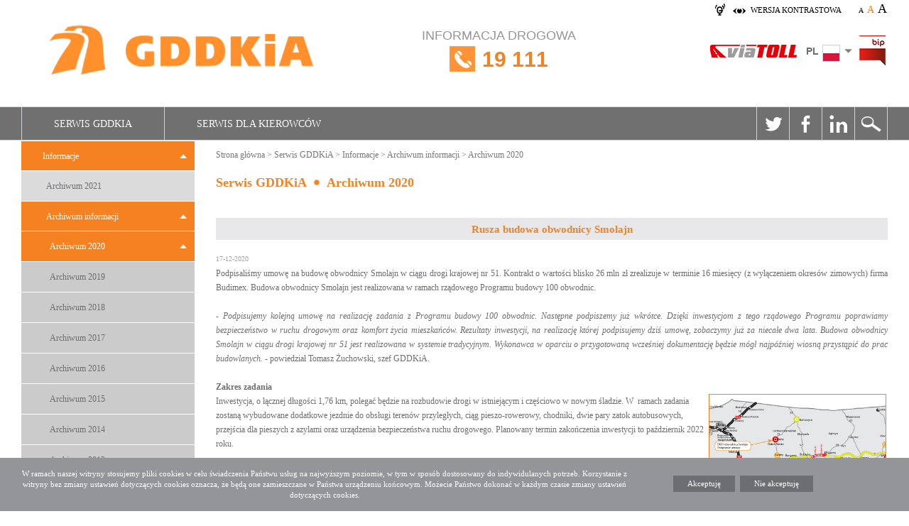

--- FILE ---
content_type: text/html; charset=utf-8
request_url: https://www.archiwum.gddkia.gov.pl/pl/a/40489/Rusza-budowa-obwodnicy-Smolajn
body_size: 10490
content:
<!DOCTYPE html>
<html lang="pl">
<head>
	<title>Rusza budowa obwodnicy Smolajn :: GDDKiA - Serwis archiwalny</title>
	<meta name="description" content="Rusza budowa obwodnicy Smolajn - brak komunikatu o id: serwis_description" />
	<meta name="keywords" content="Rusza budowa obwodnicy Smolajn - brak komunikatu o id: serwis_keywords" />
	<meta charset="utf-8">
	<meta name="viewport" content="width=device-width, initial-scale=1.0" />
	<link rel="stylesheet" href="/css/css.css?t=03012019_32489" type="text/css" />
	<link rel="stylesheet" href="/css/jquery.counter-analog2.css?t=03012019_32489" type="text/css" />
	<link rel="shortcut icon" href="/favicon.ico" type="image/x-icon" />
	<!--[if lt IE 9]><script src="/js/html5shiv.js"></script><![endif]-->
	<script src="/js/js.js?t=03012019_32489"></script>
	<script src="/js/functions.js?t=03012019_32489"></script>
	<!--<script src="/js/script.js?t=03012019_32489"></script>-->
  
	<script>
		$(function(){
			cookiesBox('pl','1');
		});
	</script>
	<script>
  (function(i,s,o,g,r,a,m){i['GoogleAnalyticsObject']=r;i[r]=i[r]||function(){
  (i[r].q=i[r].q||[]).push(arguments)},i[r].l=1*new Date();a=s.createElement(o),
  m=s.getElementsByTagName(o)[0];a.async=1;a.src=g;m.parentNode.insertBefore(a,m)
  })(window,document,'script','//www.google-analytics.com/analytics.js','ga');

  ga('create', 'UA-89851175-1', 'auto');
  ga('send', 'pageview');

</script>

</head>
<body class="  page_4103 art_40489">

<div class="bg-popup-1-1"></div>
<div class="popup-box-1-1">
    <a href="/" class="close-popup" title="zamknij">x</a>
    <p>Znajdują się Państwo na stronie GDDKiA.gov.pl. Poniżej prezentujemy instrukcję instalacji darmowego czytnika ekranu wykorzystującego syntezator oparty na głosie aktora. Dotyczy to systemów operacyjnych rodziny Windows, ponieważ systemy operacyjne firmy Apple posiadają już wbudowane rozwiązanie o nazwie Voice Over.</p>
    <p><strong>Instalacja darmowego czytnika ekranu:</strong></p>
    <ol>
	<li>Na stronie <a href="http://www.nvda.pl">www.nvda.pl</a> proszę pobrać plik instalacyjny.</li>
	<li>Pobrany plik należy uruchomić rozpoczynając tym samym jego instalację.</li>
	<li>
	    Program zaoferuje dwie możliwość instalacji:<br /><br />
	    a) domyślna instalacja, która pozwoli skonfigurować NVDA do uruchamiania już na ekranie logowania do systemu operacyjnego. Jest to konieczne w przypadku, gdy z jednego komputera korzysta wielu użytkowników, którzy muszą się zalogować na swoje konto za pomocą loginu i hasła. W tym wypadku NVDA pozwoli bezwzrokowo wybrać konto użytkownika i się na nie zalogować.<br /> 
	    <br />
	    b) rozwiązanie przenośne, czyli rozpakowanie plików programu NVDA do wskazanego folderu. Pozwala na późniejsze kopiowanie plików na przenośny nośnik danych, czyniąc z NVDA oprogramowanie, które można mieć zawsze przy sobie i uruchamiać na innych komputerach w razie potrzeby.
	</li>
    </ol>
</div>
<!--
<div id="MenuResponsive">
	<a href="/" class="logo" title="GDDKiA"><img src="/img/gddkia.png" alt="Generalna Dyrekcja Dróg Krajowych i Autostrad - Serwis informacyjny" title="Generalna Dyrekcja Dróg Krajowych i Autostrad - Serwis informacyjny" />&nbsp;</a>
	<div class="button-rsp"></div>
	<nav class="MainMenu"></nav>
</div>
-->
<header>
	<div class="wrapper">
		<div class="fonts-box">
			<a href="/" class="link l1 open-popup"><img src="/img/ic01.png" alt="Instalacja darmowego czytnika ekranu" width="15" height="17" />&nbsp;</a>
			<a href="/" id="btn-contrast">wersja kontrastowa</a>
			<a onclick="ZoomText('-1','articleShowWrapper')" title="Zmniejsz wielkość czionki" href="javascript:void(0);" id="fonts-small">A</a>
			<a onclick="ZoomText('0','articleShowWrapper');" title="Zastosuj domyślną wielkość czcionki" href="javascript:void(0);" class="current" id="fonts-normal">A</a>
			<a onclick="ZoomText('+1','articleShowWrapper');" title="Zwiększ wielkość czcionki" href="javascript:void(0);" id="fonts-large">A</a>
		</div>
		<a href="/" class="logo" title="GDDKiA"><img width="371" height="70" src="/img/gddkia.png" alt="Dwupasmowa droga w kolorze pomarańczowym układająca się w profil głowy orła, pod rysunkiem znajduję się skrót składający się z pierwszych liter nazwy jednostki GDDKiA" title="Dwupasmowa droga w kolorze pomarańczowym układająca się w profil głowy orła, pod rysunkiem znajduję się skrót składający się z pierwszych liter nazwy jednostki GDDKiA" />&nbsp;</a>
		<div class="phone"><a href="/pl/23/punkty-informacji-drogowej">INFORMACJA DROGOWA
			<div><img src="/img/phone.png" alt="GDDKiA" width="36" height="36" />19 111</div>&nbsp;</a></div>
		<div class="header-data">
			<span class="viatoll"><a href="http://www.viatoll.pl/" target="_blank"><img src="/img/viatoll.png" alt="viatoll" width="122" height="18" />&nbsp;</a></span>
			<div class="select-1"><div class="select-lang">
				<div class="search-details">
					<div class="search-details-btn"><span>PL</span><img src="/img/pl.jpg" alt="PL" width="36" height="24" /></div>
					<div class="search-details-list">
						<ul class="format-list">

						<li><a href="/en"><span>EN</span><img src="/img/en.jpg" alt="EN" width="36" height="24" />&nbsp;</a></li></ul></div></div></div></div>
			<span class="bip"><a href="http://gddkia.bip.gov.pl/" target="_blank"><img src="/img/bip.png" alt="BIP" width="37" height="43" />&nbsp;</a></span>
		</div>
	</div>
</header>

<nav id="MainMenu">
	<div class="wrapper">
		<ul class="MainMenu1"><li><a href="/pl/1062/serwis-gddkia" title="Serwis GDDKiA" class="menum  active">Serwis GDDKiA</a></li><li><a href="/pl/10/serwis-dla-kierowcow" title="Serwis dla kierowców" class="menum  last">Serwis dla kierowców</a></li></ul>
		<div class="user-box"><a href="/pl/rss" title="RSS" id="btn-rss">RSS</a>
<a href="https://twitter.com/gddkia" title="Twitter" target="_blank" id="btn-twitter">Twitter</a>
<a href="https://www.facebook.com/gddkia" title="Facebook" target="_blank" id="btn-fb">Facebook</a>
<a href="https://www.linkedin.com/company/plgddkia/mycompany/" title="Linkedin" target="_blank" id="btn-linkedin">Linkedin</a>
<a href="#" id="btn-search">Szukaj</a></div>

		<div class="search-box">
			<form action="#" method="post" enctype="application/x-www-form-urlencoded" id="searching" onsubmit="Szukaj('/pl/1540/wyniki-wyszukiwania')">
				<label for="pageSearch" class="hidden">Szukaj</label>
				<input type="hidden" name="page" value="" />
				<input type="text" name="fraza" id="pageSearch" placeholder="Szukaj" />
				<button type="submit">GO</button>
			</form>
		</div>
	</div>
</nav>
<div id="MenuResponsive">
	<nav class="MainMenu"></nav>
</div>
<div id="Departments">
	<div class="wrapper">
		<h2>ODDZIAŁY:</h2>
		<div class="departments-content">
			<div class="column-box">
				<div class="column">
					<a href="/pl/100/gddkia-bialystok" class="Bialystok1-im"><span>Białystok</span></a>
					<a href="/pl/168/gddkia-bydgoszcz" class="Bydgoszcz1-im"><span>Bydgoszcz</span></a>
					<a href="/pl/204/gddkia-gdansk" class="Gdansk1-im"><span>Gdańsk</span></a>
					<a href="/pl/220/gddkia-katowice" class="Katowice1-im"><span>Katowice</span></a>
					<a href="/pl/242/gddkia-kielce" class="Kielce1-im"><span>Kielce</span></a>
					<a href="/pl/306/gddkia-krakow" class="Krakow1-im"><span>Kraków</span></a>
					
				</div>
				<div class="column">
<a href="/pl/324/gddkia-lublin" class="Lublin1-im"><span>Lublin</span></a>
					<a href="/pl/378/gddkia-lodz" class="Lodz1-im"><span>Łódź</span></a>
					<a href="/pl/401/gddkia-olsztyn" class="Olsztyn1-im"><span>Olsztyn</span></a>
					<a href="/pl/463/gddkia-opole" class="Opole1-im"><span>Opole</span></a>
					<a href="/pl/521/gddkia-poznan" class="Poznan1-im"><span>Poznań</span></a>
					<a href="/pl/616/gddkia-rzeszow" class="Rzeszow1-im"><span>Rzeszów</span></a>

				</div>

<div class="column">
					<a href="/pl/704/gddkia-szczecin" class="Szczecin1-im"><span>Szczecin</span></a>
					<a href="/pl/781/gddkia-warszawa" class="Warszawa1-im"><span>Warszawa</span></a>
					<a href="/pl/54/gddkia-wroclaw" class="Wroclaw1-im"><span>Wrocław</span></a>
					<a href="/pl/822/gddkia-zielona-gora" class="Zielona-gora1-im"><span>Zielona Góra</span></a>
				</div>

			</div>
			<div class="content-1">
				<div id="Map02">
<img src="/img/map_small/map.jpg" width="185" height="185" usemap="#map1" alt="GDDKiA" class="img-map-2" />
					<img src="/img/map_small/map1.jpg" width="185" height="185" usemap="#map1" alt="Oddział Gdańsk" class="img-map-2" id="Gdansk1-img" />
					<img src="/img/map_small/map2.jpg" width="185" height="185" usemap="#map1" alt="Oddział Olsztyn" class="img-map-2" id="Olsztyn1-img" />
					<img src="/img/map_small/map3.jpg" width="185" height="185" usemap="#map1" alt="Oddział Białystok" class="img-map-2" id="Bialystok1-img" />
					<img src="/img/map_small/map4.jpg" width="185" height="185" usemap="#map1" alt="Oddział Warszawa" class="img-map-2" id="Warszawa1-img" />
					<img src="/img/map_small/map5.jpg" width="185" height="185" usemap="#map1" alt="Oddział Lublin" class="img-map-2" id="Lublin1-img" />
					<img src="/img/map_small/map6.jpg" width="185" height="185" usemap="#map1" alt="Oddział Bydgoszcz" class="img-map-2" id="Bydgoszcz1-img" />
					<img src="/img/map_small/map7.jpg" width="185" height="185" usemap="#map1" alt="Oddział Poznań" class="img-map-2" id="Poznan1-img" />
					<img src="/img/map_small/map8.jpg" width="185" height="185" usemap="#map1" alt="Oddział Szczecin" class="img-map-2" id="Szczecin1-img" />
					<img src="/img/map_small/map9.jpg" width="185" height="185" usemap="#map1" alt="Oddział Zielona Góra" class="img-map-2" id="Zielona-gora1-img" />
					<img src="/img/map_small/map10.jpg" width="185" height="185" usemap="#map1" alt="Oddział Łódź" class="img-map-2" id="Lodz1-img" />
					<img src="/img/map_small/map11.jpg" width="185" height="185" usemap="#map1" alt="Oddział Wrocław" class="img-map-2" id="Wroclaw1-img" />
					<img src="/img/map_small/map12.jpg" width="185" height="185" usemap="#map1" alt="Oddział Opole" class="img-map-2" id="Opole1-img" />
					<img src="/img/map_small/map13.jpg" width="185" height="185" usemap="#map1" alt="Oddział Katowice" class="img-map-2" id="Katowice1-img" />
					<img src="/img/map_small/map14.jpg" width="185" height="185" usemap="#map1" alt="Oddział Kraków" class="img-map-2" id="Krakow1-img" />
					<img src="/img/map_small/map15.jpg" width="185" height="185" usemap="#map1" alt="Oddział Kielce" class="img-map-2" id="Kielce1-img" />
					<img src="/img/map_small/map16.jpg" width="185" height="185" usemap="#map1" alt="Oddział Rzeszów" class="img-map-2" id="Rzeszow1-img" />
					<map name="map1">
						<area id="Szczecin1" shape="poly" coords="4,30,50,12,51,42,43,47,48,50,34,59,32,54,7,69,0,62,8,47,7,47" href="/pl/704/gddkia-szczecin"  alt="Oddział Szczecin" />
						<area id="Gdansk1" shape="poly" coords="50,12,72,4,86,11,78,9,84,19,93,20,96,37,89,43,71,38,63,44,51,43" href="/pl/204/gddkia-gdansk" alt="Oddział Gdańsk" />
						<area id="Olsztyn1" shape="poly" coords="94,22,102,16,154,17,150,23,153,33,136,48,99,56,90,42,97,36" href="/pl/401/gddkia-olsztyn" alt="Oddział Olsztyn" />
						<area id="Bialystok1" shape="poly" coords="153,17,165,21,175,52,176,68,164,81,151,76,144,63,132,50,153,32,150,22" href="/pl/100/gddkia-bialystok" alt="Oddział Białystok" />
						<area id="Zielona-gora1" shape="poly" coords="34,57,30,85,42,96,14,106,7,90,8,67,33,54" href="/pl/822/gddkia-zielona-gora" alt="Oddział Zielona Góra" />
						<area id="Poznan1" shape="poly" coords="51,43,61,44,60,70,89,81,69,116,61,105,57,100,50,104,41,95,31,85,34,58,49,50,42,46" href="/pl/521/gddkia-poznan" alt="Oddział Poznań" />
						<area id="Bydgoszcz1" shape="poly" coords="61,44,71,38,90,42,99,55,93,81,85,81,60,69" href="/pl/168/gddkia-bydgoszcz" alt="Oddział Bydgoszcz" />
						<area id="Warszawa1" shape="poly" coords="99,56,133,48,153,76,164,81,156,88,141,90,139,119,113,111,118,93,109,92,107,84,93,81" href="/pl/781/gddkia-warszawa" alt="Oddział Warszawa" />
						<area id="Wroclaw1" shape="poly" coords="13,107,41,95,50,103,57,100,68,116,60,116,48,137,50,142,42,147,33,135,39,130,36,127,30,130,12,116" href="/pl/54/gddkia-wroclaw" alt="Oddział Wrocław" />
						<area id="Lodz1" shape="poly" coords="70,114,89,82,107,83,111,91,118,96,111,116,101,125,69,116" href="/pl/378/gddkia-lodz" alt="Oddział Łódź" />
						<area id="Kielce1" shape="poly" coords="113,112,141,118,142,129,126,143,112,145,109,136,103,135,100,125" href="/pl/242/gddkia-kielce" alt="Oddział Kielce" />
						<area id="Lublin1" shape="poly" coords="164,81,175,87,172,102,184,126,181,137,171,143,168,138,155,140,147,126,140,126,141,90,157,88" href="/pl/324/gddkia-lublin" alt="Oddział Lublin" />
						<area id="Opole1" shape="poly" coords="69,150,65,152,60,145,49,135,62,115,83,119,78,136" href="/pl/463/gddkia-opole" alt="Oddział Opole" />
						<area id="Katowice1" shape="poly" coords="83,120,101,126,105,137,89,152,96,161,88,170,78,156,76,152,69,150,79,133" href="/pl/220/gddkia-katowice" alt="Oddział Katowice" />
						<area id="Krakow1" shape="poly" coords="104,136,110,137,113,144,130,142,134,166,126,170,114,168,108,175,102,174,95,161,89,151" href="/pl/306/gddkia-krakow" alt="Oddział Kraków" />
						<area id="Rzeszow1" shape="poly" coords="128,141,143,126,156,139,169,139,172,143,159,163,164,179,145,171,137,166,133,168" href="/pl/616/gddkia-rzeszow" alt="Oddział Rzeszów" />
					</map>

				</div>
				<div class="content-box-1" id="Data01">
					<div id="Bydgoszcz1-img1">
						<p>
							<strong>Oddział w Bydgoszczy</strong><br />
							ul. Fordońska 6<br />
							85-085 Bydgoszcz
						</p>
						<p>
							tel. centr. 52 323 45 00<br />
							fax 52 323 45 04<br />
							NIP 554-22-52-485
						</p>
						<p>
							e-mail: <a href="mailto:sekretariat_byd@gddkia.gov.pl">sekretariat_byd@gddkia.gov.pl</a>
						</p>
					</div>
					<div id="Gdansk1-img1">
						<p>
							<strong>Oddział w Gdańsku</strong><br />
							ul. Subisława 5<br />
							80-354 Gdańsk
						</p>
						<p>
							tel. centr. 58 511 24 00<br />
							fax 58 511 24 05<br />
							NIP 584-24-56-536
						</p>
						<p>
							e-mail: <a href="mailto:sekretariat_gdansk@gddkia.gov.pl">sekretariat_gdansk@gddkia.gov.pl</a>
						</p>
					</div>
					<div id="Bialystok1-img1">
						<p>
							<strong>Oddział w Białystoku</strong><br />
							ul. Zwycięstwa 2<br />
							15-703 Białystok
						</p>
						<p>
							tel. centr. 85 664 58 00<br />
							fax 85 651 37 83<br />
							NIP 542-27-52-914
						</p>
						<p>
							e-mail: <a href="mailto:sekretariat_bialystok@gddkia.gov.pl">sekretariat_bialystok@gddkia.gov.pl</a>
						</p>
					</div>
					<div  id="Katowice1-img1">
						<p>
							<strong>Oddział w Katowicach</strong><br />
							ul. Myśliwska 5<br />
							40-017 Katowice
						</p>
						<p>
							tel. centr. 32 258 62 81<br />
							fax 32 259 87 10<br />
							NIP 954-24-02-923
						</p>
						<p>
							e-mail: <a href="mailto:kat_sekretariat@gddkia.gov.pl">kat_sekretariat@gddkia.gov.pl</a>
						</p>
					</div>
					<div id="Kielce1-img1">
						<p>
							<strong>Oddział w Kielcach</strong><br />
							ul. Paderewskiego 43/45<br />
							25-950 Kielce
						</p>
						<p>
							tel. 41 34 03 900, 41 345 74 31<br />
							fax 41 366 48 04<br />
							NIP 657-03-86-703
						</p>
						<p>
							e-mail: <a href="mailto:sekretariat_kielce@gddkia.gov.pl">sekretariat_kielce@gddkia.gov.pl</a>
						</p>
					</div>
					<div id="Krakow1-img1">
						<p>
							<strong>Oddział w Krakowie</strong><br />
							ul. Mogilska 25<br />
							31-542 Kraków
						</p>
						<p>
							tel. centr. 12 417 25 00<br />
							fax 12 411 01 18<br />
							NIP 675-12-72-475
						</p>
						<p>
							e-mail: <a href="mailto:sekretariat_krakow@gddkia.gov.pl">sekretariat_krakow@gddkia.gov.pl</a>
						</p>
					</div>
					<div id="Lublin1-img1">
						<p>
							<strong>Oddział w Lublinie</strong><br />
							ul. Ogrodowa 21<br />
							20-075 Lublin
						</p>
						<p>
							tel. 81 532 70 61<br />
							fax 81 743 71 68<br />
							NIP 712-24-27-134
						</p>
						<p>
							e-mail: <a href="mailto:sekretariat_lublin@gddkia.gov.pl">sekretariat_lublin@gddkia.gov.pl</a>
						</p>
					</div>
					<div id="Lodz1-img1">
						<p>
							<strong>Oddział w Łodzi</strong><br />
							ul. Irysowa 2<br />
							91-857 Łódź
						</p>
						<p>
							tel. centr. 42 233 96 00<br />
							fax 42 233 96 08<br />
							NIP 725-17-13-273
						</p>
						<p>
							e-mail: <a href="mailto:sekretariat_lodz@gddkia.gov.pl">sekretariat_lodz@gddkia.gov.pl</a>
						</p>
					</div>
					<div id="Olsztyn1-img1">
						<p>
							<strong>Oddział w Olsztynie</strong><br />
							ul. Warszawska 89<br />
							10-083 Olsztyn
						</p>
						<p>
							tel. centr. 89 521 28 00<br />
							fax 89 527 23 07<br />
							NIP 739-32-79-711
						</p>
						<p>
							e-mail: <a href="mailto:sekretariat_olsztyn@gddkia.gov.pl">sekretariat_olsztyn@gddkia.gov.pl</a>
						</p>
					</div>
					<div id="Opole1-img1">
						<p>
							<strong>Oddział w Opolu</strong><br />
							ul. Niedziałkowskiego 6<br />
							45-085 Opole
						</p>
						<p>
							tel. centr. 77 401 63 00<br />
							fax 77 454 44 68<br />
							NIP 754-00-03-773
						</p>
						<p>
							e-mail: <a href="mailto:sekretariat_opole@gddkia.gov.pl">sekretariat_opole@gddkia.gov.pl</a>
						</p>
					</div>
					<div id="Poznan1-img1">
						<p>
							<strong>Oddział w Poznaniu</strong><br />
							ul. Siemiradzkiego 5a<br />
							60-763 Poznań
						</p>
						<p>
							tel. centr. 61 866 88 21<br />
							fax 61 864 63 69<br />
							NIP 779-21-73-262
						</p>
						<p>
							e-mail: <a href="mailto:sekretariat_poznan@gddkia.gov.pl">sekretariat_poznan@gddkia.gov.pl</a>
						</p>
					</div>
					<div id="Rzeszow1-img1">
						<p>
							<strong>Oddział w Rzeszowie</strong><br />
							ul. Legionów 20<br />
							35-959 Rzeszów
						</p>
						<p>
							tel. centr. 17 853 40 71 do 74<br />
							fax 17 853 64 84<br />
							NIP 813-11-06-223
						</p>
						<p>
							e-mail: <a href="mailto:sekretariat_rzeszow@gddkia.gov.pl">sekretariat_rzeszow@gddkia.gov.pl</a>
						</p>
					</div>
					<div id="Szczecin1-img1">
						<p>
							<strong>Oddział w Szczecinie</strong><br />
							Al. Bohaterów Warszawy 33<br />
							70-340 Szczecin
						</p>
						<p>
							tel. centr. 91 432 53 00<br />
							fax 91 484 39 97<br />
							NIP 852-23-53-687
						</p>
						<p>
							e-mail: <a href="mailto:sekretariat_szczecin@gddkia.gov.pl">sekretariat_szczecin@gddkia.gov.pl</a>
						</p>
					</div>
					<div id="Warszawa1-img1">
						<p>
							<strong>Oddział w Warszawie</strong><br />
							ul. Mińska 25<br />
							03-808 Warszawa
						</p>
						<p>
							tel. centr. 22 209 25 00<br />
							fax 22 698 60 45<br />
							NIP 113-20-97-244
						</p>
						<p>
							e-mail: <a href="mailto:sekretariat_warszawa@gddkia.gov.pl">sekretariat_warszawa@gddkia.gov.pl</a>
						</p>
					</div>
					<div id="Wroclaw1-img1">
						<p>
							<strong>Oddział w Wrocławiu</strong><br />
							ul. Powstańców Śląskich 186<br />
							53-139 Wrocław
						</p>
						<p>
							tel. centr. 71 334 73 00<br />
							fax 71 367 17 69<br />
							NIP 899-24-41-331
						</p>
						<p>
							e-mail: <a href="mailto:sekretariat.wroclaw@gddkia.gov.pl">sekretariat.wroclaw@gddkia.gov.pl</a>
						</p>
					</div>
					<div id="Zielona-gora1-img1">
						<p>
							<strong>Oddział w Zielonej Górze</strong><br />
							ul. Boh. Westerplatte 31<br />
							65-950 Zielona Góra
						</p>
						<p>
							tel. centr. 68 327 10 68<br />
							fax 68 325 34 68<br />
							NIP 929-01-16-588
						</p>
						<p>
							e-mail: <a href="mailto:sekretariat_zga@gddkia.gov.pl">sekretariat_zga@gddkia.gov.pl</a>
						</p>
					</div>
				</div>
			</div>
		</div>
	</div>
</div>

<div id="ButtonsBox" class="buttons-content">
	<div class="wrapper">
		
	</div>
</div>

<div id="MainContent">
	<div class="wrapper">

		<div id="Sidebar">
			<nav class="menu-2">
				<ul><li class="current submenu-1"><a href="/pl/3/informacje" title="Informacje" class="sf-with-ul selected last">Informacje</a><ul><li class=""><a href="/pl/4296/Archiwum-2021" title="Archiwum 2021" class="sf-with-ul">Archiwum 2021</a></li><li class="current submenu-1"><a href="/pl/3714/Archiwum-informacji" title="Archiwum informacji" class="sf-with-ul selected">Archiwum informacji</a><ul><li class="current submenu-1"><a href="/pl/4103/Archiwum-2020" title="Archiwum 2020" class="sf-with-ul selected">Archiwum 2020</a></li><li class=""><a href="/pl/3778/Archiwum-2019" title="Archiwum 2019" class="sf-with-ul">Archiwum 2019</a></li><li class=""><a href="/pl/3602/Archiwum-2018" title="Archiwum 2018" class="sf-with-ul">Archiwum 2018</a></li><li class=""><a href="/pl/3237/Aktualnosci" title="Archiwum 2017" class="sf-with-ul">Archiwum 2017</a></li><li class=""><a href="/pl/3101/Aktualnosci" title="Archiwum 2016" class="sf-with-ul">Archiwum 2016</a></li><li class=""><a href="/pl/2659/Archiwum-2015" title="Archiwum 2015" class="sf-with-ul">Archiwum 2015</a></li><li class=""><a href="/pl/2269/Aktualnosci" title="Archiwum 2014" class="sf-with-ul">Archiwum 2014</a></li><li class=""><a href="/pl/1833/Aktualnosci" title="Archiwum 2013" class="sf-with-ul">Archiwum 2013</a></li><li class=""><a href="/pl/1618/Aktualnosci" title="Archiwum 2012" class="sf-with-ul">Archiwum 2012</a></li><li class=""><a href="/pl/1143/aktualnosci" title="Archiwum 2011" class="sf-with-ul">Archiwum 2011</a></li><li class=""><a href="/pl/4/archiwum-2010" title="Archiwum 2010" class="sf-with-ul">Archiwum 2010</a></li><li class=""><a href="/pl/5/archiwum-2009" title="Archiwum 2009" class="sf-with-ul">Archiwum 2009</a></li><li class=""><a href="/pl/6/archiwum-2008" title="Archiwum 2008" class="sf-with-ul">Archiwum 2008</a></li><li class=""><a href="/pl/7/archiwum-2007" title="Archiwum 2007" class="sf-with-ul">Archiwum 2007</a></li><li class=""><a href="/pl/8/archiwum-2006" title="Archiwum 2006" class="sf-with-ul">Archiwum 2006</a></li><li class=""><a href="/pl/9/archiwum-2005" title="Archiwum 2005" class="sf-with-ul">Archiwum 2005</a></li></ul></li></ul></li><li class=""><a href="/pl/911/akty-prawne" title="Akty prawne" class="sf-with-ul last">Akty prawne</a><ul><li class=""><a href="/pl/915/zarzadzenia" title="Zarządzenia" class="sf-with-ul">Zarządzenia</a><ul><li class=""><a href="/pl/3812/Rok-2019" title="Rok 2019" class="sf-with-ul">Rok 2019</a></li><li class=""><a href="/pl/3638/Rok-2018" title="Rok 2018" class="sf-with-ul">Rok 2018</a></li><li class=""><a href="/pl/3241/Rok-2017" title="Rok 2017" class="sf-with-ul">Rok 2017</a></li><li class=""><a href="/pl/3091/Rok-2016" title="Rok 2016" class="sf-with-ul">Rok 2016</a></li><li class=""><a href="/pl/2663/Rok-2015" title="Rok 2015" class="sf-with-ul">Rok 2015</a></li><li class=""><a href="/pl/2291/Rok-2014" title="Rok 2014" class="sf-with-ul">Rok 2014</a></li><li class=""><a href="/pl/1869/Raok-2013" title="Rok 2013" class="sf-with-ul">Rok 2013</a></li><li class=""><a href="/pl/1641/Rok-2012" title="Rok 2012" class="sf-with-ul">Rok 2012</a></li><li class=""><a href="/pl/1144/rok-2011" title="Rok 2011" class="sf-with-ul">Rok 2011</a></li><li class=""><a href="/pl/924/rok-2010" title="Rok 2010" class="sf-with-ul">Rok 2010</a></li><li class=""><a href="/pl/923/rok-2009" title="Rok 2009" class="sf-with-ul">Rok 2009</a></li><li class=""><a href="/pl/922/rok-2008" title="Rok 2008" class="sf-with-ul">Rok 2008</a></li><li class=""><a href="/pl/921/rok-2007" title="Rok 2007" class="sf-with-ul">Rok 2007</a></li><li class=""><a href="/pl/920/rok-2006" title="Rok 2006" class="sf-with-ul">Rok 2006</a></li><li class=""><a href="/pl/919/rok-2005" title="Rok 2005" class="sf-with-ul">Rok 2005</a></li><li class=""><a href="/pl/918/rok-2004" title="Rok 2004" class="sf-with-ul">Rok 2004</a></li><li class=""><a href="/pl/917/rok-2003" title="Rok 2003" class="sf-with-ul">Rok 2003</a></li><li class=""><a href="/pl/916/rok-2002" title="Rok 2002" class="sf-with-ul">Rok 2002</a></li></ul></li><li class=""><a href="/pl/2779/Dziennik-urzedowy-GDDKiA" title="Dziennik urzędowy GDDKiA" class="sf-with-ul">Dziennik urzędowy GDDKiA</a><ul><li class=""><a href="/pl/3243/Rok-2017" title="Rok 2017" class="sf-with-ul">Rok 2017</a></li><li class=""><a href="/pl/3089/Rok-2016" title="Rok 2016" class="sf-with-ul">Rok 2016</a></li><li class=""><a href="/pl/2781/Rok-2015" title="Rok 2015" class="sf-with-ul">Rok 2015</a></li><li class=""><a href="/pl/2448/Dziennik-Urzedowy-GDDKiA" title="Rok 2014" class="sf-with-ul">Rok 2014</a></li></ul></li></ul></li><li class=""><a href="/pl/925/drogi-i-mosty" title="Drogi i mosty" class="sf-with-ul last">Drogi i mosty</a><ul><li class=""><a href="/pl/986/prognozy-i-analizy-ruchu" title="Pomiary, prognozy i analizy ruchu" class="sf-with-ul">Pomiary, prognozy i analizy ruchu</a><ul><li class=""><a href="/pl/1231/generalny-pomiar-ruchu" title="Generalny Pomiar Ruchu" class="sf-with-ul">Generalny Pomiar Ruchu</a><ul><li class=""><a href="/pl/3959/GPR-2020" title="GPR 2020" class="sf-with-ul">GPR 2020</a></li><li class=""><a href="/pl/2551/GPR-2015" title="GPR 2015" class="sf-with-ul">GPR 2015</a></li><li class=""><a href="/pl/987/gpr-2010" title="GPR 2010" class="sf-with-ul">GPR 2010</a></li><li class=""><a href="/pl/991/gpr-2005" title="GPR 2005" class="sf-with-ul">GPR 2005</a></li><li class=""><a href="/pl/988/gpr-2000" title="GPR 2000" class="sf-with-ul">GPR 2000</a></li></ul></li><li class=""><a href="/pl/992/zalozenia-do-prognoz-ruchu" title="Założenia do prognoz ruchu" class="sf-with-ul">Założenia do prognoz ruchu</a></li><li class=""><a href="/pl/2876/Stacje-Ciaglych-Pomiarow-Ruchu" title="Stacje Ciągłych Pomiarów Ruchu" class="sf-with-ul">Stacje Ciągłych Pomiarów Ruchu</a><ul><li class=""><a href="/pl/4015/Stacje-Ciaglych-Pomiarow-Ruchu-dane-z-roku-2018" title="Stacje Ciągłych Pomiarów Ruchu - dane z roku 2018" class="sf-with-ul">Stacje Ciągłych Pomiarów Ruchu - dane z roku 2018</a></li><li class=""><a href="/pl/3730/Stacje-Ciaglych-Pomiarow-Ruchu-dane-z-roku-2017" title="Stacje Ciągłych Pomiarów Ruchu - dane z roku 2017" class="sf-with-ul">Stacje Ciągłych Pomiarów Ruchu - dane z roku 2017</a></li><li class=""><a href="/pl/3567/Stacje-Ciaglych-Pomiarow-Ruchu-dane-z-roku-2016" title="Stacje Ciągłych Pomiarów Ruchu - dane z roku 2016" class="sf-with-ul">Stacje Ciągłych Pomiarów Ruchu - dane z roku 2016</a></li><li class=""><a href="/pl/3213/Stacje-Ciaglych-Pomiarow-Ruchu-dane-z-roku-2015" title="Stacje Ciągłych Pomiarów Ruchu - dane z roku 2015" class="sf-with-ul">Stacje Ciągłych Pomiarów Ruchu - dane z roku 2015</a></li><li class=""><a href="/pl/2878/Stacje-Ciaglych-Pomiarow-Ruchu-dane-z-roku-2014" title="Stacje Ciągłych Pomiarów Ruchu - dane z roku 2014" class="sf-with-ul">Stacje Ciągłych Pomiarów Ruchu - dane z roku 2014</a></li><li class=""><a href="/pl/2880/Stacje-Ciaglych-Pomiarow-Ruchu-dane-z-roku-2013" title="Stacje Ciągłych Pomiarów Ruchu - dane z roku 2013" class="sf-with-ul">Stacje Ciągłych Pomiarów Ruchu - dane z roku 2013</a></li><li class=""><a href="/pl/2882/Stacje-Ciaglych-Pomiarow-Ruchu-dane-z-roku-2012" title="Stacje Ciągłych Pomiarów Ruchu - dane z roku 2012" class="sf-with-ul">Stacje Ciągłych Pomiarów Ruchu - dane z roku 2012</a></li></ul></li><li class=""><a href="/pl/3215/Godzina-miarodajna-i-wahania-ruchu-dobowego" title="Godzina miarodajna i wahania ruchu dobowego" class="sf-with-ul">Godzina miarodajna i wahania ruchu dobowego</a></li></ul></li><li class=""><a href="/pl/26/bezpieczenstwo-ruchu-drogowego" title="Bezpieczeństwo Ruchu Drogowego" class="sf-with-ul">Bezpieczeństwo Ruchu Drogowego</a></li><li class=""><a href="/pl/2980/Diagnostyka-Sieci-Drogowej" title="Diagnostyka Sieci Drogowej" class="sf-with-ul">Diagnostyka Sieci Drogowej</a><ul><li class=""><a href="/pl/2982/Diagnostyka-Stanu-Nawierzchni" title="Diagnostyka Stanu Nawierzchni" class="sf-with-ul">Diagnostyka Stanu Nawierzchni</a></li><li class=""><a href="/pl/2990/Raporty" title="Raporty" class="sf-with-ul">Raporty</a></li><li class=""><a href="/pl/2986/Archiwum" title="Archiwum" class="sf-with-ul">Archiwum</a></li></ul></li><li class=""><a href="/pl/928/remonty-drog-krajowych" title="Remonty dróg krajowych" class="sf-with-ul">Remonty dróg krajowych</a></li><li class=""><a href="/pl/929/mosty" title="Mosty" class="sf-with-ul">Mosty</a></li><li class=""><a href="/pl/930/analiza-metod-poprawy-stanu-odwodnienia-drog-i-nalezacych-do-nich-drogowych-obiektow-inzynierskich" title="Analiza metod poprawy stanu odwodnienia dróg i należących do nich drogowych obiektów inżynierskich" class="sf-with-ul">Analiza metod poprawy stanu odwodnienia dróg i należących do nich drogowych obiektów inżynierskich</a></li><li class=""><a href="/pl/3738/Plan-lokalizacji-ogolnodostepnych-stacji-ladowania-stacji-gazu-ziemnego-oraz-punktow-tankowania-wodoru" title="Plan lokalizacji ogólnodostępnych stacji ładowania, stacji gazu ziemnego oraz punktów tankowania wodoru" class="sf-with-ul">Plan lokalizacji ogólnodostępnych stacji ładowania, stacji gazu ziemnego oraz punktów tankowania wodoru</a></li><li class=""><a href="/pl/4057/Wytyczne-do-oceny-wplywu-reklam-zewnetrznych-na-bezpieczenstwo-ruchu-drogowego" title="Wytyczne do oceny wpływu reklam zewnętrznych na bezpieczeństwo ruchu drogowego" class="sf-with-ul">Wytyczne do oceny wpływu reklam zewnętrznych na bezpieczeństwo ruchu drogowego</a></li></ul></li><li class=""><a href="/pl/934/fundusze-europejskie" title="Fundusze Europejskie" class="sf-with-ul last">Fundusze Europejskie</a><ul><li class=""><a href="/pl/2960/Perspektywa-2007-2013" title="Perspektywa 2007-2013" class="sf-with-ul">Perspektywa 2007-2013</a><ul><li class=""><a href="/pl/2974/POIiS-2007-2013" title="POIiŚ 2007-2013" class="sf-with-ul">POIiŚ 2007-2013</a><ul><li class=""><a href="/pl/1238/dzialanie-61" title="Działanie 6.1" class="sf-with-ul">Działanie 6.1</a></li><li class=""><a href="/pl/1329/dzialanie-62" title="Działanie 6.2" class="sf-with-ul">Działanie 6.2</a></li><li class=""><a href="/pl/1239/dzialanie-81" title="Działanie 8.1" class="sf-with-ul">Działanie 8.1</a></li><li class=""><a href="/pl/1240/dzialanie-82" title="Działanie 8.2" class="sf-with-ul">Działanie 8.2</a></li><li class=""><a href="/pl/1306/dzialanie-154" title="Działanie 15.4" class="sf-with-ul">Działanie 15.4</a></li></ul></li><li class=""><a href="/pl/2976/PORPW-2007-2013" title="PORPW 2007-2013" class="sf-with-ul">PORPW 2007-2013</a></li><li class=""><a href="/pl/1967/Program-Wspolpracy-Transgranicznej-EISP-Litwa-Polska-Rosja-2007-2013" title="EISP Litwa-Polska-Rosja 2007-2013" class="sf-with-ul">EISP Litwa-Polska-Rosja 2007-2013</a></li><li class=""><a href="/pl/938/ten-t" title="TEN-T" class="sf-with-ul">TEN-T</a></li></ul></li><li class=""><a href="/pl/3123/Perspektywa-2000-2006" title="Perspektywa 2000-2006" class="sf-with-ul">Perspektywa 2000-2006</a><ul><li class=""><a href="/pl/935/fs-ispa" title="FS (ISPA)" class="sf-with-ul">FS (ISPA)</a></li><li class=""><a href="/pl/937/spo-t" title="SPO-T" class="sf-with-ul">SPO-T</a></li><li class=""><a href="/pl/941/phare" title="PHARE" class="sf-with-ul">PHARE</a></li></ul></li></ul></li><li class=""><a href="/pl/3519/Inwestycje" title="Inwestycje" class="sf-with-ul last">Inwestycje</a></li><li class=""><a href="/pl/24/pliki-do-pobrania" title="PLIKI DO POBRANIA" class="sf-with-ul last">PLIKI DO POBRANIA</a></li><li class=""><a href="/pl/900/wydzial-historii-drogownictwa" title="Zespół Historii Drogownictwa" class="sf-with-ul">Zespół Historii Drogownictwa</a><ul><li class=""><a href="/pl/906/informacje-dla-zwiedzajacych" title="Informacje dla zwiedzających" class="sf-with-ul">Informacje dla zwiedzających</a></li><li class=""><a href="/pl/901/aktualnosci" title="Aktualności" class="sf-with-ul">Aktualności</a></li><li class=""><a href="/pl/3861/200-lat-Centralnej-Administracji-Drogowej" title="200 lat Centralnej Administracji Drogowej" class="sf-with-ul">200 lat Centralnej Administracji Drogowej</a></li><li class=""><a href="/pl/902/o-wydziale" title="O Zespole" class="sf-with-ul">O Zespole</a><ul><li class=""><a href="/pl/905/historia" title="Historia" class="sf-with-ul">Historia</a></li><li class=""><a href="/pl/903/cele-i-zadania" title="Cele i zadania" class="sf-with-ul">Cele i zadania</a></li><li class=""><a href="/pl/3267/Dzialalnosc" title="Działalność" class="sf-with-ul">Działalność</a></li><li class=""><a href="/pl/904/kontakt" title="Kontakt" class="sf-with-ul">Kontakt</a></li></ul></li><li class=""><a href="/pl/3867/Nasze-zbiory" title="Nasze zbiory" class="sf-with-ul">Nasze zbiory</a><ul><li class=""><a href="/pl/910/archiwalne-fotografie" title="Archiwalne fotografie" class="sf-with-ul">Archiwalne fotografie</a></li><li class=""><a href="/pl/3869/Sprzet-drogowy" title="Sprzęt drogowy" class="sf-with-ul">Sprzęt drogowy</a></li><li class=""><a href="/pl/3871/Bibliografia" title="Bibliografia" class="sf-with-ul">Bibliografia</a></li></ul></li><li class=""><a href="/pl/909/Z-historii-drogownictwa" title="Z historii drogownictwa" class="sf-with-ul">Z historii drogownictwa</a></li><li class=""><a href="/pl/3269/Warto-zobaczyc" title="Warto zobaczyć" class="sf-with-ul">Warto zobaczyć</a></li><li class=""><a href="/pl/908/fundacja-ochrony-zabytkow-drogownictwa" title="Fundacja Ochrony Zabytków Drogownictwa" class="sf-with-ul">Fundacja Ochrony Zabytków Drogownictwa</a></li></ul></li></ul>
			</nav>
		</div>

		<div id="Main">
			<div class="breadcrumb-1"><a href="/pl" title="Strona główna">Strona główna</a> > <a href="/pl/1062/serwis-gddkia" title="Serwis GDDKiA">Serwis GDDKiA</a> > <a href="/pl/3/informacje" title="Informacje">Informacje</a> > <a href="/pl/3714/Archiwum-informacji" title="Archiwum informacji">Archiwum informacji</a> > Archiwum 2020</div>
            <h1>Serwis GDDKiA<img src="/img/sign.png" alt="GDDKiA" />Archiwum 2020</h1>

			<input disabled type="hidden" name="article_id" value="4103"/>
			

			<div class="artykul">

				<h2>Rusza budowa obwodnicy Smolajn</h2>
				
				<div class="date">17-12-2020</div>
				<div class="skrot"><p style="text-align: justify;">Podpisaliśmy umowę na budowę obwodnicy Smolajn w ciągu drogi krajowej nr 51. Kontrakt o wartości blisko 26 mln zł zrealizuje w terminie 16 miesięcy (z wyłączeniem okresów zimowych) firma Budimex. Budowa obwodnicy Smolajn jest realizowana w ramach rządowego Programu budowy 100 obwodnic.</p></div>
				<p style="text-align:justify">- <em>Podpisujemy kolejną umowę na realizację zadania z Programu budowy 100 obwodnic. Następne podpiszemy już wkrótce. Dzięki inwestycjom z tego rządowego Programu poprawiamy bezpieczeństwo w ruchu drogowym oraz komfort życia mieszkańców. Rezultaty inwestycji, na realizację której podpisujemy dziś umowę, zobaczymy już za niecałe dwa lata. Budowa obwodnicy Smolajn w ciągu drogi krajowej nr 51 jest realizowana w systemie tradycyjnym. Wykonawca w oparciu o przygotowaną wcześniej dokumentację będzie mógł najpóźniej wiosną przystąpić do prac budowlanych.</em> - powiedział Tomasz Żuchowski, szef GDDKiA.</p>

<p style="text-align:justify"> </p>

<p style="text-align:justify"><strong>Zakres zadania</strong></p>

<p>Inwestycja, o łącznej długości 1,76 km, polegać będzie na rozbudowie drogi w istniejącym i częściowo w nowym śladzie. W <a href="/frontend/web/userfiles/articles/r/rusza-budowa-obwodnicy-smolajn_40489/DK51%20Obw.%20Smolajn-01%20(1).jpg" target="_blank"><img alt="GDDKiA" src="/frontend/web/userfiles/articles/r/rusza-budowa-obwodnicy-smolajn_40489/DK51%20Obw.%20Smolajn-01%20(1).jpg" style="border-style:solid; border-width:1px; float:right; height:201px; margin-left:2px; margin-right:2px; width:250px" />&nbsp;</a>ramach zadania zostaną wybudowane dodatkowe jezdnie do obsługi terenów przyległych, ciąg pieszo-rowerowy, chodniki, dwie pary zatok autobusowych, przejścia dla pieszych z azylami oraz urządzenia bezpieczeństwa ruchu drogowego. Planowany termin zakończenia inwestycji to październik 2022 roku.</p>

<p> </p>

<p>Cel inwestycji</p>

<p>Podstawowym celem inwestycji jest poprawa komfortu jazdy oraz bezpieczeństwa podróżnych i mieszkańców poprzez wyprowadzenie ruchu tranzytowego ze Smolajn. Dzięki temu nastąpi odciążenie układu komunikacyjnego i zwiększenie przepustowości w miejscowości. Inwestycja poprawi również warunki i bezpieczeństwo przejazdu dla ruchu dalekobieżnego i regionalnego. Droga krajowa nr 51 w tym rejonie stanowi północny wylot z Olsztyna w kierunku granicy państwa. Dzięki budowie obwodnicy nastąpi poprawa parametrów drogi krajowej, co pozwoli na zachowanie stałej prędkości na całym odcinku objętym tą inwestycją. Jednocześnie zachowane zostaną najwyższe wymogi ochrony środowiska, zdrowia i życia mieszkańców oraz zrównoważonego rozwoju.</p>

<p style="text-align:justify"> </p>

<p style="text-align:justify"><strong>Program budowy 100 obwodnic</strong></p>

<p>Budowa obwodnicy Smolajn to kolejne w województwie warmińsko-mazurskim zadanie realizowane w ramach rządowego Programu budowy 100 obwodnic na lata 2020-2030. W ramach Programu, oprócz obwodnicy Smolajn, do 2030 roku powstaną obwodnice Olsztyna i Dywit, Gąsek, Pisza oraz Szczytna. W ramach Programu powstanie w sumie 100 obwodnic na sieci dróg krajowych o łącznej długości ok. 820 km. Będą to trasy o najwyższych parametrach technicznych, dostosowane do przenoszenia obciążenia 11,5 t/oś.</p>

<p style="text-align:justify"> </p>

<p style="text-align:justify"> </p>

<p style="text-align:justify">Bądź na bieżąco z komunikatami GDDKiA. Obserwuj nas w mediach społecznościowych <strong><a href="https://www.facebook.com/gddkia" target="_blank">Facebook</a> </strong>i<strong> <a href="https://twitter.com/GDDKiA" target="_blank">Twitter</a>.  </strong></p>

        

				

				<div class="zdjecia"><a href="/img/artykuly/1/2020_12/42284.jpg" class="fancybox" rel="zartykuly" title=""><img src="/img/artykuly/0/2020_12/42284.jpg" alt="GDDKiA" title="" class="active" />&nbsp;</a><a href="/img/artykuly/1/2020_12/42282.jpg" class="fancybox" rel="zartykuly" title=""><img src="/img/artykuly/0/2020_12/42282.jpg" alt="GDDKiA" title="" class="" />&nbsp;</a> </div>

                <div class="drukuj">
                    <a href="/pl/aprint/40489/Rusza-budowa-obwodnicy-Smolajn" class="drukujImg"><img alt="drukuj" title="drukuj" src="/gfx/article_print_icon.png" />&nbsp;</a>
                    <a href="/pl/aprint/40489/Rusza-budowa-obwodnicy-Smolajn" class="drukujText">drukuj</a>
                </div>

			</div>

		</div>

		<div class="empty"></div>

	</div>
</div>

<div id="MenuBottom">
	<div class="wrapper">
		<nav><ul><li><a href="/pl/4181/Deklaracja-dostepnosci" title="Deklaracja dostępności"><span class="first"></span><span class="link">Deklaracja dostępności</span><span class="last"></span></a></li><li><a href="/pl/1539/mapa-serwisu" title="Mapa serwisu"><span class="first"></span><span class="link">Mapa serwisu</span><span class="last"></span></a></li></ul></nav>
		<div class="social-media">
<span>Media społecznościowe</span>
<a href="https://twitter.com/gddkia" target="_blank"><img src="/img/twitter.png" alt="Twitter" title="Twitter" width="24" height="20" />Twitter</a>
<a href="https://www.facebook.com/gddkia" target="_blank"><img src="/img/fb.png" alt="Facebook" title="Facebook" width="12" height="25" />Facebook</a>
<a href="https://www.linkedin.com/company/plgddkia/mycompany/" target="_blank"><img src="/img/in.png" width="23" height="22" alt="Linkedin" title="Linkedin" />Linkedin</a>
</div>
	</div>
</div>

<footer>
	<div class="wrapper">
		<div class="copyright">
			Copyright 2015 GDDKiA
		</div>
		<div class="created">
			<strong>Generalna Dyrekcja Dróg Krajowych i Autostrad</strong> ul. Wronia 53, 00-874 Warszawa, Tel +48 22 375 88 88
		</div>
	</div>
</footer>

</body>
</html>